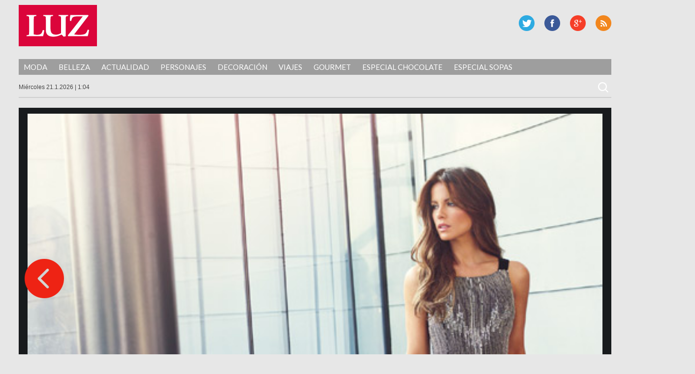

--- FILE ---
content_type: text/html; charset=UTF-8
request_url: https://luz.perfil.com/2012/02/27/la-heroina-de-hollywood/kate_3/
body_size: 8402
content:
<!DOCTYPE html>
<!--[if IE 7]>
<html class="ie ie7" lang="es">
<![endif]-->
<!--[if IE 8]>
<html class="ie ie8" lang="es">
<![endif]-->
<!--[if !(IE 7) | !(IE 8) ]><!-->
<html lang="es">
<!--<![endif]-->
<head>
	<!-- Navegg Publisher -->
	<script id="navegg" type="text/javascript" src="//tag.navdmp.com/tm23878.js"></script>
	<!-- Navegg Publisher -->
	<meta charset="UTF-8">
	<meta name="viewport" content="width=device-width">
<meta name="google-site-verification" content="JZSj6svkoHJ_upA7_L_tkXwQ0M7rQ_ddQdUPa1VXCQM" />
	<meta name="MediaFem-tag" content="NTgwMw=="/>
	<title>kate_3 | Luz</title>
	<link rel="profile" href="https://gmpg.org/xfn/11">
	<link href="https://luz.perfil.com/wp-content/themes/luz2017/favicon-luz.png" rel="shortcut icon" type="image/x-icon" />
	<link rel="pingback" href="https://luz.perfil.com/xmlrpc.php">
	<!--[if lt IE 9]>
	<script src="http://luz.perfil.com/wp-content/themes/luz2017/js/html5.js"></script>
	<![endif]-->
	<link href="https://fonts.googleapis.com/css?family=Lato:300,400,700,900,300italic,400italic,700italic,900italic" rel='stylesheet' type='text/css'>
	<link rel='dns-prefetch' href='//ajax.googleapis.com' />
<link rel='dns-prefetch' href='//fonts.googleapis.com' />
<link rel='dns-prefetch' href='//s.w.org' />
<link rel="alternate" type="application/rss+xml" title="Luz &raquo; Feed" href="https://luz.perfil.com/feed/" />
<link rel="alternate" type="application/rss+xml" title="Luz &raquo; Feed de los comentarios" href="https://luz.perfil.com/comments/feed/" />
<link rel="alternate" type="application/rss+xml" title="Luz &raquo; Comentario kate_3 del feed" href="https://luz.perfil.com/2012/02/27/la-heroina-de-hollywood/kate_3/feed/" />
		<script type="text/javascript">
			window._wpemojiSettings = {"baseUrl":"https:\/\/s.w.org\/images\/core\/emoji\/13.0.0\/72x72\/","ext":".png","svgUrl":"https:\/\/s.w.org\/images\/core\/emoji\/13.0.0\/svg\/","svgExt":".svg","source":{"concatemoji":"http:\/\/luz.perfil.com\/wp-includes\/js\/wp-emoji-release.min.js?ver=5.5.15"}};
			!function(e,a,t){var n,r,o,i=a.createElement("canvas"),p=i.getContext&&i.getContext("2d");function s(e,t){var a=String.fromCharCode;p.clearRect(0,0,i.width,i.height),p.fillText(a.apply(this,e),0,0);e=i.toDataURL();return p.clearRect(0,0,i.width,i.height),p.fillText(a.apply(this,t),0,0),e===i.toDataURL()}function c(e){var t=a.createElement("script");t.src=e,t.defer=t.type="text/javascript",a.getElementsByTagName("head")[0].appendChild(t)}for(o=Array("flag","emoji"),t.supports={everything:!0,everythingExceptFlag:!0},r=0;r<o.length;r++)t.supports[o[r]]=function(e){if(!p||!p.fillText)return!1;switch(p.textBaseline="top",p.font="600 32px Arial",e){case"flag":return s([127987,65039,8205,9895,65039],[127987,65039,8203,9895,65039])?!1:!s([55356,56826,55356,56819],[55356,56826,8203,55356,56819])&&!s([55356,57332,56128,56423,56128,56418,56128,56421,56128,56430,56128,56423,56128,56447],[55356,57332,8203,56128,56423,8203,56128,56418,8203,56128,56421,8203,56128,56430,8203,56128,56423,8203,56128,56447]);case"emoji":return!s([55357,56424,8205,55356,57212],[55357,56424,8203,55356,57212])}return!1}(o[r]),t.supports.everything=t.supports.everything&&t.supports[o[r]],"flag"!==o[r]&&(t.supports.everythingExceptFlag=t.supports.everythingExceptFlag&&t.supports[o[r]]);t.supports.everythingExceptFlag=t.supports.everythingExceptFlag&&!t.supports.flag,t.DOMReady=!1,t.readyCallback=function(){t.DOMReady=!0},t.supports.everything||(n=function(){t.readyCallback()},a.addEventListener?(a.addEventListener("DOMContentLoaded",n,!1),e.addEventListener("load",n,!1)):(e.attachEvent("onload",n),a.attachEvent("onreadystatechange",function(){"complete"===a.readyState&&t.readyCallback()})),(n=t.source||{}).concatemoji?c(n.concatemoji):n.wpemoji&&n.twemoji&&(c(n.twemoji),c(n.wpemoji)))}(window,document,window._wpemojiSettings);
		</script>
		<style type="text/css">
img.wp-smiley,
img.emoji {
	display: inline !important;
	border: none !important;
	box-shadow: none !important;
	height: 1em !important;
	width: 1em !important;
	margin: 0 .07em !important;
	vertical-align: -0.1em !important;
	background: none !important;
	padding: 0 !important;
}
</style>
	<link rel='stylesheet' id='wp-block-library-css' href="https://luz.perfil.com/wp-includes/css/dist/block-library/style.min.css?ver=5.5.15" type='text/css' media='all' />
<link rel='stylesheet' id='customcss-css' href="https://luz.perfil.com/wp-content/plugins/video-eplanning//css/custom.css?ver=2.0.5" type='text/css' media='all' />
<link rel='stylesheet' id='twentyfourteen-lato-css'  href='//fonts.googleapis.com/css?family=Lato%3A300%2C400%2C700%2C900%2C300italic%2C400italic%2C700italic' type='text/css' media='all' />
<link rel='stylesheet' id='twentyfourteen-style-css' href="https://luz.perfil.com/wp-content/themes/luz2017/style.css?ver=5.5.15" type='text/css' media='all' />
<link rel='stylesheet' id='perfil-referer-widget-css' href="https://luz.perfil.com/wp-content/plugins/perfil-referer/css/prw.css?ver=2.0.5" type='text/css' media='all' />
<script type='text/javascript' src="https://ajax.googleapis.com/ajax/libs/jquery/1.10.2/jquery.min.js?ver=5.5.15" id='jquery-js'></script>
<script type='text/javascript' src="https://luz.perfil.com/wp-content/themes/luz2017/js/keyboard-image-navigation.js?ver=20130402" id='twentyfourteen-keyboard-image-navigation-js'></script>
<link rel="https://api.w.org/" href="https://luz.perfil.com/wp-json/" /><link rel="alternate" type="application/json" href="https://luz.perfil.com/wp-json/wp/v2/media/11173" /><link rel="EditURI" type="application/rsd+xml" title="RSD" href="https://luz.perfil.com/xmlrpc.php?rsd" />
<link rel="wlwmanifest" type="application/wlwmanifest+xml" href="https://luz.perfil.com/wp-includes/wlwmanifest.xml" /> 
<link rel='shortlink' href="https://luz.perfil.com/?p=11173" />
<link rel="alternate" type="application/json+oembed" href="https://luz.perfil.com/wp-json/oembed/1.0/embed?url=http%3A%2F%2Fluz.perfil.com%2F2012%2F02%2F27%2Fla-heroina-de-hollywood%2Fkate_3%2F" />
<link rel="alternate" type="text/xml+oembed" href="https://luz.perfil.com/wp-json/oembed/1.0/embed?url=http%3A%2F%2Fluz.perfil.com%2F2012%2F02%2F27%2Fla-heroina-de-hollywood%2Fkate_3%2F&#038;format=xml" />
<script type="text/javascript" src="https://www.perfil.com/static/js/app/app.js" data-client="ut/2b79"></script><script type="text/javascript" src="https://hls.e-planning.video/video/js/eplvideo.js" data-client="ut/2b79"></script><link rel="stylesheet" href="https://cdnjs.cloudflare.com/ajax/libs/font-awesome/4.7.0/css/font-awesome.min.css">
<script type='text/javascript'>jQuery(document).ready(function($){jQuery('body').prepend('<div class="contBar"><div class="back" onclick="goBack()"><span class="fa fa-arrow-circle-o-left"></span><span class="text">Volver a</span><div class="img"><img src="//www.perfil.com/static/img/_logo.png" alt=""></div></div><div class="menu"><ul><li><a href="http://www.perfil.com/ultimo-momento/"><b>ahora</b></a></li><li><a href="http://www.perfil.com/columnistas/">columnistas</a></li><li><a href="http://www.perfil.com/politica/">politica</a></li><li><a href="http://www.perfil.com/economia/">economia</a></li><li><a href="http://442.perfil.com/">deportes</a></li><li><a href="http://exitoina.perfil.com/">espectaculos</a></li><li><a href="http://rouge.perfil.com/">mujer</a></li><li><a href="http://www.perfil.com/protagonistas/">protagonistas</a></li></ul><ul id="moreMenu"><li><a href="">columnistas</a></li><li><a href="">politica</a></li><li><a href="">economia</a></li><li><a href="">deportes</a></li><li><a href="">espectaculos</a></li><li><a href="">mujer</a></li><li><a href="">protagonistas</a></li></ul></div></div><img class="goBack" src="//www.perfil.com/static/img/back.png" alt="Volver a Perfil.com" onclick="goBack()" title="Volver a Perfil">');if(document.referrer != undefined && (document.referrer.indexOf('www.perfil.com')>0 || document.referrer.indexOf('m.perfil.com')>0 ) ){ enablePerfilHeader();}});
var displayBack = false;
function enablePerfilHeader(){jQuery('div.contBar').css('display','block');displayBack=true;jQuery('body').css('margin-top','0');}
function goBack(){window.history.back();}
jQuery(window).scroll(function(){if(jQuery(this).scrollTop()>100&&displayBack){jQuery('.goBack').fadeIn();}else{jQuery('.goBack').fadeOut();}});

</script>
		<script type="text/javascript" src="https://luz.perfil.com/wp-content/themes/luz2017/js/eplanning.js"></script>
	<script type="text/javascript" src="https://luz.perfil.com/wp-content/themes/luz2017/js/script.js?v=0.1"></script>
	<script type="text/javascript">
		// Configure the adblock detector
		(function(){
			if(typeof window.adblockDetector === 'undefined') {
				console.log("ABP?");
			} else {
				window.adblockDetector.init({});
			}
		}());
	</script>
<meta http-equiv="Content-Type" content="text/html; charset=utf-8">
	
	<!-- Google Tag Manager -->
<script>(function(w,d,s,l,i){w[l]=w[l]||[];w[l].push({'gtm.start':
new Date().getTime(),event:'gtm.js'});var f=d.getElementsByTagName(s)[0],
j=d.createElement(s),dl=l!='dataLayer'?'&l='+l:'';j.async=true;j.src=
'https://www.googletagmanager.com/gtm.js?id='+i+dl;f.parentNode.insertBefore(j,f);
})(window,document,'script','dataLayer','GTM-MP3C87X');</script>
<!-- End Google Tag Manager -->


<!-- DMP Targetly script begin -->
<script type="text/javascript"> var _rl_cn = _rl_cn || 0,_rl_ptc = ("https:" == window.location.protocol ? "https" : "http"); window._rl_ids = window._rl_ids || []; window._rely = window._rely || []; _rl_ids.push({pid:909,src:0}); _rely.send = _rely.send?_rely.send:function() {}; (function() { var rl = document.createElement("script"); rl.type = "text/javascript"; rl.async = true; rl.src = _rl_ptc + "://api.retargetly.com/loader?id=" + _rl_ids[_rl_ids.length-1].pid; rl.id = "rely-api-"+(_rl_cn++); var s = document.getElementsByTagName("script")[0]; s.parentNode.insertBefore(rl, s); })(); </script>
<!-- DMP Targetly script end -->
<!-- navegg start -->
<script id="navegg" type="text/javascript">
    (function(n,v,g){o='Navegg';if(!n[o]){
        a=v.createElement('script');a.src=g;b=document.getElementsByTagName('script')[0];
        b.parentNode.insertBefore(a,b);n[o]=n[o]||function(parms){
            n[o].q=n[o].q||[];n[o].q.push([this, parms])};}})
    (window, document, 'https://tag.navdmp.com/universal.min.js');
    window.naveggReady = window.naveggReady||[];
    window.nvgID = new Navegg({
        acc: 56362
    });
</script>
<!-- navegg end -->

</head>

<body class="attachment attachment-template-default single single-attachment postid-11173 attachmentid-11173 attachment-jpeg group-blog masthead-fixed full-width singular">
<!-- Google Tag Manager (noscript) -->
<noscript><iframe src="https://www.googletagmanager.com/ns.html?id=GTM-MP3C87X"
height="0" width="0" style="display:none;visibility:hidden"></iframe></noscript>
<!-- End Google Tag Manager (noscript) -->



<div id="fb-root"></div>
<script>(function(d, s, id) {
  var js, fjs = d.getElementsByTagName(s)[0];
  if (d.getElementById(id)) return;
  js = d.createElement(s); js.id = id;
  js.src = "//connect.facebook.net/es_LA/all.js#xfbml=1&appId=733796846635173";
  fjs.parentNode.insertBefore(js, fjs);
}(document, 'script', 'facebook-jssdk'));</script>


<!--Twitter box-->
<meta name="twitter:card" content="summary_large_image">
<meta name="twitter:site" content="@caras">
<meta name="twitter:creator" content="@caras">
<meta name="twitter:title" content="kate_3">
<meta name="twitter:description" content="“Me encanta ser la chica que se viste con látex y que muele a golpes a sus rivales. Me siento más identificada con la fuerza y poder de esas mujeres, que con las que sólo deben llorar desconsoladas en la ducha”.">
<meta name="twitter:image" content="">


<!-- Begin comScore Inline Tag 1.1302.13 --> 
<div style="display:none;">
<script type="text/javascript"> 
// <![CDATA[
function udm_(e){var t="comScore=",n=document,r=n.cookie,i="",s="indexOf",o="substring",u="length",a=2048,f,l="&ns_",c="&",h,p,d,v,m=window,g=m.encodeURIComponent||escape;if(r[s](t)+1)for(d=0,p=r.split(";"),v=p[u];d<v;d++)h=p[d][s](t),h+1&&(i=c+unescape(p[d][o](h+t[u])));e+=l+"_t="+ +(new Date)+l+"c="+(n.characterSet||n.defaultCharset||"")+"&c8="+g(n.title)+i+"&c7="+g(n.URL)+"&c9="+g(n.referrer),e[u]>a&&e[s](c)>0&&(f=e[o](0,a-8).lastIndexOf(c),e=(e[o](0,f)+l+"cut="+g(e[o](f+1)))[o](0,a)),n.images?(h=new Image,m.ns_p||(ns_p=h),h.src=e):n.write("<","p","><",'img src="',e,'" height="1" width="1" alt="*"',"><","/p",">")};
udm_('http'+(document.location.href.charAt(4)=='s'?'s://sb':'://b')+'.scorecardresearch.com/b?c1=2&c2=6906401&ns_site=luz&name=personajes.articulo.fotogaleria.kate-beckinsale:-la-heroína-de-hollywood');
// ]]>
</script>
<noscript><p><img src="http://b.scorecardresearch.com/p?c1=2&amp;c2=6906401&amp;ns_site=luz&amp;name=personajes.articulo.fotogaleria.kate-beckinsale:-la-heroína-de-hollywood" height="1" width="1" alt="*"></p></noscript> 
</div>
<!-- End comScore Inline Tag -->

<script type="text/javascript">
//<![CDATA[
<!--  
	var pantalla = $(window).width();
	var banner;
	//version:2.0.3
	if(pantalla > 1070) {
				banner = [{e:"megaLateral",w:260,h:600},{e:"970x90x1",w:990,h:90},{e:"160x600x1",w:160,h:600},{e:"160x600x2",w:160,h:600},{e:"layer",w:400,h:400},{e:"shopping",w:1,h:1}];
	} else if(pantalla > 750 && pantalla < 1071) {
				banner = [{e:"728x90x1",w:728,h:90},{e:"layer",w:400,h:400}];		
	} else if (pantalla < 751 && pantalla > 300) {
		banner = [{e:"320x50x1",w:300,h:250},{e:"320x50x2",w:300,h:250},{e:"320x50x3",w:300,h:250},{e:"layer",w:400,h:400},{e:"inline",w:1,h:1}];		
	} else if (pantalla > 340 && pantalla < 481){
		banner = [{e:"320x50x1",w:300,h:250},{e:"320x50x2",w:300,h:250},{e:"320x50x3",w:300,h:250},{e:"layer",w:400,h:400},{e:"inline",w:1,h:1}];
	}
	var eplDoc = document; var eplLL = false; 
	var eS1 = 'us.img.e-planning.net';
	var eplArgs = { iIF:1,sV:"http://ads.us.e-planning.net/",vV:"4",sI:"1eb18",sec:"personajes",ss:"fotogaleria",eIs:banner };
	eplCheckStart();
//-->
//]]>
</script>

	<!-- COMIENZA HEADER -->

	<header id="mainhead" class="nolimitado">


			<script type="text/javascript" language="JavaScript">
			if ( $(window).width() >= 1260){
				eplAD4M("160x600x1");
				eplAD4M("160x600x2");
				eplAD4M("megaLateral");
			}
			</script>

	<script type="text/javascript">
		setInterval(function(){
			 if($.trim($('#eplAdDiv160x600x1').html()) != "" || $.trim($('#eplAdDiv160x600x2').html()) != "") {
				$(document).ready(function(){skinBanner();});
				 }
		},500);


		//megaLateral
		setInterval(function(){
			 if($.trim($('#eplAdDivmegaLateral').html()) != "") {
				$(document).ready(function(){megaLateral();});
			 }
		},500);
			</script>

		<h1 id="logo-caras"><a href="https://luz.perfil.com/" rel="home">Luz</a></h1>
		
		
        <div id="social-header">
			<p id="rss"><a href="https://luz.perfil.com/feed/" title="RSS">RSS</a></p>
			<p id="gplus"><a href="https://plus.google.com/+Perfilcom" title="G Plus" >G Plus</a></p>
			<p id="facebook"><a href="https://www.facebook.com/RevistaLuz" title="Facebook" >Facebook</a></p>
			<p id="twitter"><a href="https://twitter.com/revista_luz" title="Twitter" >Twitter</a></p>
		</div><!-- social-header -->
		
	</header><!-- mainhead -->
	<div class="limpiar"></div>
	<nav id="menu-principal" class="nolimitado">
		<div class="ocultar" id="mostrar-menu"><span></span>SECCIONES</div>
		<ul id="menu-temas">
			<li class="temas">SECCIONES<i></i></li>
			<li id="menu-item-60427" class="menu-item menu-item-type-taxonomy menu-item-object-category menu-item-60427"><a href="https://luz.perfil.com/category/moda/">Moda</a></li>
<li id="menu-item-60431" class="menu-item menu-item-type-taxonomy menu-item-object-category menu-item-60431"><a href="https://luz.perfil.com/category/belleza/">Belleza</a></li>
<li id="menu-item-60429" class="menu-item menu-item-type-taxonomy menu-item-object-category menu-item-60429"><a href="https://luz.perfil.com/category/actualidad-2/">Actualidad</a></li>
<li id="menu-item-61457" class="menu-item menu-item-type-taxonomy menu-item-object-category menu-item-61457"><a href="https://luz.perfil.com/category/personajes/">Personajes</a></li>
<li id="menu-item-61619" class="menu-item menu-item-type-taxonomy menu-item-object-category menu-item-61619"><a href="https://luz.perfil.com/category/decoracion/">Decoración</a></li>
<li id="menu-item-61621" class="menu-item menu-item-type-taxonomy menu-item-object-category menu-item-61621"><a href="https://luz.perfil.com/category/viajes/">Viajes</a></li>
<li id="menu-item-62027" class="menu-item menu-item-type-taxonomy menu-item-object-category menu-item-62027"><a href="https://luz.perfil.com/category/gourmet/">Gourmet</a></li>
<li id="menu-item-84718" class="menu-item menu-item-type-taxonomy menu-item-object-category menu-item-84718"><a href="https://luz.perfil.com/category/especial-chocolate/">Especial Chocolate</a></li>
<li id="menu-item-77351" class="menu-item menu-item-type-taxonomy menu-item-object-category menu-item-77351"><a href="https://luz.perfil.com/category/especial-sopas/">Especial Sopas</a></li>
	  	</ul>
	</nav>
	<!-- menu-principal -->
	<section id="subheader" class="nolimitado">
		<script type="text/javascript" src="https://luz.perfil.com/wp-content/themes/luz2017/js/date.js"></script> <form role="search" method="get" class="search-form" action="https://luz.perfil.com/">
				<label>
					<span class="screen-reader-text">Buscar:</span>
					<input type="search" class="search-field" placeholder="Buscar &hellip;" value="" name="s" />
				</label>
				<input type="submit" class="search-submit" value="Buscar" />
			</form>    </section>
<div class="limpiar"></div>


		<header id="header-chico" class="ocultar">
		<div id="header-chico-grupo" class="nolimitado">
			<div id="logo-chico"><a href="https://luz.perfil.com/" rel="home">Luz</a></div><!-- logo-chico -->
	        <div id="social-header-chico">
				<p id="rss"><a href="https://luz.perfil.com/feed/" title="RSS">RSS</a></p>
					<p id="gplus"><a href="https://plus.google.com/+Perfilcom" title="G Plus" >G Plus</a></p>
			<p id="facebook"><a href="https://www.facebook.com/RevistaLuz" title="Facebook" >Facebook</a></p>
			<p id="twitter"><a href="https://twitter.com/revista_luz" title="Twitter" >Twitter</a></p>
			</div><!-- social-header -->
		</div>
	</header><!-- header-chico -->
    
	<div id="takeover0_div"></div>
	<script type="text/javascript" language="JavaScript">
				if ( $(window).width() >= 1070){
					eplAD4M("970x90x1");
				} else if($(window).width() > 750 && $(window).width() < 1070) {
					eplAD4M("728x90x1");
				} else if($(window).width() > 300 && $(window).width() < 750) {
					eplAD4M("320x50x1");
				}
	</script>
	<!-- TERMINA HEADER -->

	<section id="main" class="nolimitado">
<div id="contenido-galeria">

	<div id="contenido-general-galeria">

				<article id="post-11173" class="post-11173 attachment type-attachment status-inherit hentry">

						<div class="foto-galeria">
							<img src="https://luz.perfil.com/wp-content/uploads/2012/02/kate_3.jpg" class="attachment-full size-full" alt="" loading="lazy" srcset="https://luz.perfil.com/wp-content/uploads/2012/02/kate_3.jpg 495w, https://luz.perfil.com/wp-content/uploads/2012/02/kate_3-257x300.jpg 257w" sizes="(max-width: 495px) 100vw, 495px" />													</div><!-- .attachment -->







					<p>“Me encanta ser la chica que se viste con látex y que muele a golpes a sus rivales. Me siento más identificada con la fuerza y poder de esas mujeres, que con las que sólo deben llorar desconsoladas en la ducha”.</p>
				<a href="https://luz.perfil.com/2012/02/27/la-heroina-de-hollywood/kate_2/"><div class="previous-image">Imagen anterior</div></a>							</article><!-- #post-## -->

			            <div class="parent-post-link"><a href="https://luz.perfil.com/2012/02/27/la-heroina-de-hollywood/" rel="gallery">Kate Beckinsale: la heroína de Hollywood</a><div class="limpiar">&nbsp;</div></div>
			
			

			
<div id="comments" class="comments-area">

	
		<div id="respond" class="comment-respond">
		<h3 id="reply-title" class="comment-reply-title">Deja una respuesta <small><a rel="nofollow" id="cancel-comment-reply-link" href="/2012/02/27/la-heroina-de-hollywood/kate_3/#respond" style="display:none;">Cancelar la respuesta</a></small></h3><form action="https://luz.perfil.com/wp-comments-post.php" method="post" id="commentform" class="comment-form" novalidate><p class="comment-notes"><span id="email-notes">Tu dirección de correo electrónico no será publicada.</span> Los campos obligatorios están marcados con <span class="required">*</span></p><p class="comment-form-comment"><label for="comment">Comentario</label> <textarea id="comment" name="comment" cols="45" rows="8" maxlength="65525" required="required"></textarea></p><p class="comment-form-author"><label for="author">Nombre <span class="required">*</span></label> <input id="author" name="author" type="text" value="" size="30" maxlength="245" required='required' /></p>
<p class="comment-form-email"><label for="email">Correo electrónico <span class="required">*</span></label> <input id="email" name="email" type="email" value="" size="30" maxlength="100" aria-describedby="email-notes" required='required' /></p>
<p class="comment-form-url"><label for="url">Web</label> <input id="url" name="url" type="url" value="" size="30" maxlength="200" /></p>
<p class="comment-form-cookies-consent"><input id="wp-comment-cookies-consent" name="wp-comment-cookies-consent" type="checkbox" value="yes" /> <label for="wp-comment-cookies-consent">Guarda mi nombre, correo electrónico y web en este navegador para la próxima vez que comente.</label></p>
<p class="form-submit"><input name="submit" type="submit" id="submit" class="submit" value="Publicar el comentario" /> <input type='hidden' name='comment_post_ID' value='11173' id='comment_post_ID' />
<input type='hidden' name='comment_parent' id='comment_parent' value='0' />
</p><p style="display: none;"><input type="hidden" id="akismet_comment_nonce" name="akismet_comment_nonce" value="35cc169e71" /></p><p style="display: none;"><input type="hidden" id="ak_js" name="ak_js" value="102"/></p></form>	</div><!-- #respond -->
	<p class="akismet_comment_form_privacy_notice">Este sitio usa Akismet para reducir el spam. <a href="https://akismet.com/privacy/" target="_blank" rel="nofollow noopener">Aprende cómo se procesan los datos de tus comentarios</a>.</p>
</div><!-- #comments -->

		        <div class="limpiar"></div>

	</div><!-- #contenido-general -->
</div><!-- #contenido -->






		</section><!-- #main -->

		<footer id="site-footer">
			<h1 id="logo-caras"><a href="https://luz.perfil.com/" rel="home">Luz</a></h1>
			<div id="social-footer">
				<p id="twitter"><a href="https://twitter.com/revista_luz" title="Twitter">Twitter</a></p>
				<p id="facebook"><a href="https://www.facebook.com/RevistaLuz" title="Facebook" >Facebook</a></p>
				<p id="gplus"><a href="https://plus.google.com/+Perfilcom" title="G Plus" >G Plus</a></p>
				<p id="rss"><a href="https://luz.perfil.com/feed/" title="RSS">RSS</a></p>
			</div><!-- social-header -->
			<div class="limpiar"></div>
			
			<div class="limpiar">&nbsp;</div>
			<div style="width:100%;padding:10px;box-sizing:border-box;color:#fff;font:13px/14px 'Open Sans',Helvetica,arial,sans-serif;text-align:center;">Domicilio: California 2715, C1289ABI, CABA, Argentina  | Tel: (5411) 7091-4921 | (5411) 7091-4922 | Editor responsable: Ursula Ures | E-mail: <a href="/cdn-cgi/l/email-protection" class="__cf_email__" data-cfemail="c7b7a2b5a1aeaba4a8aa87b7a2b5a1aeabe9a4a8aa">[email&#160;protected]</a> | Propietario: Diario Perfil S.A.</div>
			<div class="limpiar">&nbsp;</div>

				

		</footer><!-- #site-footer -->

		<script data-cfasync="false" src="/cdn-cgi/scripts/5c5dd728/cloudflare-static/email-decode.min.js"></script><script type="text/javascript">eplAD4M("layer");</script>
		
	        <script type="text/javascript">
            let cust_login = document.getElementById("loginform");
            if(cust_login !== null) {
                var recaptcha_script = document.createElement('script');
                recaptcha_script.setAttribute('src','https://www.google.com/recaptcha/api.js');
                document.head.appendChild(recaptcha_script);                
            }
        </script>
        <script type='text/javascript' src="https://luz.perfil.com/wp-includes/js/comment-reply.min.js?ver=5.5.15" id='comment-reply-js'></script>
<script type='text/javascript' src="https://luz.perfil.com/wp-content/themes/luz2017/js/functions.js?ver=20131209" id='twentyfourteen-script-js'></script>
<script type='text/javascript' src="https://luz.perfil.com/wp-includes/js/wp-embed.min.js?ver=5.5.15" id='wp-embed-js'></script>
<script async="async" type='text/javascript' src="https://luz.perfil.com/wp-content/plugins/akismet/_inc/form.js?ver=4.1.6" id='akismet-form-js'></script>
<script type="text/javascript">
$( document ).ready(function() {
	$('.attachment-full').removeAttr('height');
});
</script>
	    
    
    
    
<!-- Begin comScore Inline Tag 1.1302.13 -->
<script type="text/javascript" language="JavaScript1.3" src="https://b.scorecardresearch.com/c2/205247/ct.js"></script>
<!-- End comScore Inline Tag -->

<!-- GOOGLE ANALYTICS BEGIN -->
<script src="https://www.google-analytics.com/ga.js" type="text/javascript"></script>
<script type="text/javascript">
var site = 'luz';
var pageTracker = _gat._getTracker("UA-4879118-1");
var content = ( jQuery("body.single").length > 0 )? 'nota':'home';
pageTracker._setCustomVar(2, 'sitios.'+site+'.'+content, 3);
var vPathName = '/sitios/'+site+ window.location.pathname;
pageTracker._trackPageview(vPathName);

var pageTrackerLatam = _gat._getTracker("UA-155177894-1");
var vPathNameLatam = '/ar/'+site+ window.location.pathname;
pageTrackerLatam._trackPageview(vPathNameLatam);
</script>
<!-- GOOGLE ANALYTICS END -->

<!-- 180bytwo -->
<script type="text/javascript" src="https://tags.crwdcntrl.net/c/11924/cc.js?ns=_cc11924" id="LOTCC_11924"></script>
<script type="text/javascript" language="javascript">_cc11924.bcp();</script>
<!-- /180bytwo -->
</body>
</html>
